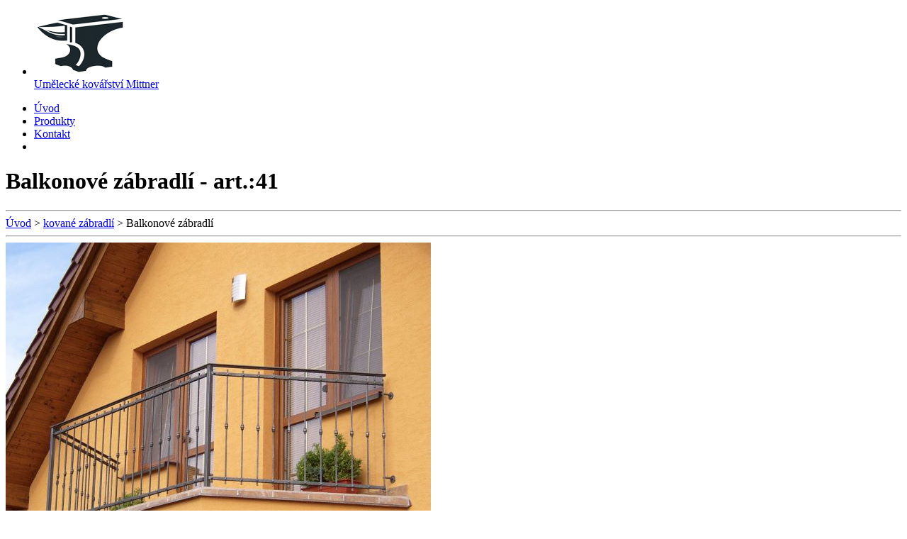

--- FILE ---
content_type: text/html; charset=UTF-8
request_url: https://www.kovarstvi-mittner.cz/kovane-zabradli/balkonove-zabradli-933/
body_size: 6302
content:
<!DOCTYPE html>
<html lang="cs" xmlns="http://www.w3.org/1999/xhtml" xml:lang="cs">
<head>
  <title>Balkonové zábradlí - art.41 | Kované zábradlí na schodiště i balkon | Kovářství Mittner.cz</title>
  <meta name="viewport" content="width=device-width, initial-scale=1.0, maximum-scale=1.0,user-scalable=0">
  <meta name="facebook-domain-verification" content="kzrkxak0t1d0o13rfry1326pscyfj4" />
  <meta charset="utf-8" />
  <meta name="Language" content="cs" />
  <meta name="author" content="code: Jiri Obr; e-mail: jiri.obr@tvorba-webu.net" />
  <meta name="robots" content="index,follow" /><meta name="googlebot" content="index,follow,snippet,archive" /><meta name="description" content="Volbou správného zábradlí můžete Vašemu domovu dodat ten správný šmrnc. Zhotovíme vám zábradlí podle Vašeho přání nebo návrhu architekta." /><meta name="keywords" content="" />
  <meta property="og:type" content="website" />
  <meta property="og:title" content="Balkonové zábradlí - art.41" />
  <meta property="og:url" content="http://www.kovarstvi-mittner.cz/kovane-zabradli/balkonove-zabradli-933/" /><meta property="og:image" content="http://www.kovarstvi-mittner.cz/galerie/zabradli/1a.jpg" />
  <meta property="og:description" content="Informace o tomto produktu naleznete na našem webu." />
  <meta property="og:site_name" content="Kovářství Mittner.cz" />
  <link rel="shortcut icon" href="/images/favicon.ico" type="image/x-icon" />
  <link rel="stylesheet" type="text/css" media="all" href="/styles/styles.css?v10" />
   <link rel="stylesheet" href="https://cdnjs.cloudflare.com/ajax/libs/font-awesome/4.7.0/css/font-awesome.min.css">
    <!--<link rel="stylesheet" type="text/css" media="all" href="/styles/styles_mobile.css?v10" />-->
  <!--<link rel="stylesheet" type="text/css" media="all" href="/styles/order.css?v3" />-->    
  <script type="text/javascript" src="/script/jquery-1.6.1.min.js"></script>
   <!--<link rel="stylesheet" href="https://stackpath.bootstrapcdn.com/bootstrap/4.5.0/css/bootstrap.min.css">-->
  <script>var base="/";</script>
  <script type="text/javascript" src="/script/general.js?v10"></script>
    <script type="text/javascript" src="/script/order.js?v3"></script>
 
  <!--[if lt IE 9]>
    <script src="/script/respond.min.js"></script>
  <![endif]-->
  
  <script type="text/javascript" src="/lytebox/lytebox.js?v1"></script>
  <link rel="stylesheet" type="text/css" media="screen" href="/lytebox/lytebox.css?v1" />
        

</head>

<body class="shop">
<div class="mezera"></div>
<div id="body">  
  <div id="head">
    <div id="hidecontainer"></div>
     <ul id="logos">
     <li>
    <a id="logo" href="/" title="Umělecké kovářství Kovářství Mittner.cz"><img src="/images/logo-mittner.png" alt="Umělecké kovářství Kovářství Mittner.cz"><div>Umělecké kovářství Mittner</div></a>
    </li>
    </ul>
   <ul id="top_menu">
      <li><a href="/umelecke-kovarstvi-kovarna/">Úvod</a></li>
      <li class="resp"><a class="resmenu" href="https://www.kovarstvi-mittner.cz/produkty-cz/">Produkty</a></li>
      <li><a href="/kontakt/">Kontakt</a></li>          
   
   <li>
  
  
   
      
         <a class="kosik" href="/objednavka" id="btn_ks">
         <i class="shopping-cart"></i><div class="click"></div>
        <div ID="lblCartCount"></div></a></div>
      
     
   </li>    
    
    </ul>
  
  </div>
  </div>
  
  
  
  
   
  

 
      


  <div id="page">
    <!--<div id="sideTab"><a href="../kontakt/" style="">Poptávka</a></div>-->
    <div id="content">
      <div class="product_detail">
        
        <div class="topname">
          <h1>Balkonové zábradlí - art.:41</h1>
        </div>
        
        <hr />
        <div class="path">
          <a class="odkaz" href="/" title="Umělecké kovářství Kovářství Mittner.cz">Úvod</a> &gt; <a class="odkaz" href="/kovane-zabradli/" title="kované zábradlí">kované zábradlí</a> &gt; Balkonové zábradlí
        </div>
        <hr />
        <form action="/shop/cart-plus.php" method="post">
        <div class="detail-img">
          <div class="bg-detail-img">
            <a class="thumb img_w" href="/galerie/zabradli/1a.jpg" title="Balkonové zábradlí"><img src="/galerie/zabradli/1a.jpg" alt="Balkonové zábradlí" /></a>
            <div class="clear">&nbsp;</div>
          </div>
          <a id="btn_print_image" href="#" data-id="933" onclick="window.print(); return false;"><img src="/images/print.gif" alt="" />tisk</a>
          
        </div>
        <div class="detail-anot">
          <div class="article">
            art.: zábradlí-41
            <br /><br />
          </div>
          
          <div class="clear">&nbsp;</div>
          <div class="article">
            <strong>Balkonové zábradlí</strong><br /><br />
          </div>  
          <div class="clear">&nbsp;</div>
          <hr />
          <div class="detail-content">
            <p>Na moderní domy je potřeba vybrat zábradlí, které je pro tento typ domů vhodné. Strohé provedení nikdy nezestárně a nezevšední. Má jen detaily, které jsou kované, propracované a to někdy stačí.</p>
          </div>
          
           <div id="hidedelivery0" class="fade-out" >  <hr />
          <p>Tento produkt je vyráběn na zakázku dle přání zákazníka.</p><p>Informujte se na cenu na <a class="odkaz" href="mailto:mittner@mittner.cz">mittner@mittner.cz</a>,<br />nebo na tel.: 608 107 107.</p></div>
          
          <hr />
          <div id="hidedelivery0" class="fade-out" style="display:none;" >
          <p>Ke konečné ceně výrobků poslaných na dobírku, Vám budou účtovány jako samostatné položky:</p><p>+ balné (fólie, krabice, palety - dle rozsahu zabalení)<br />+ poštovné (dle aktuálního ceníku dopravce - za váhu či rozměr)</p>
          <hr /></div>
          
        <div id="social">Sdílet na: 
          <a class="odkaz" href="#" onclick="window.open('https://www.facebook.com/sharer/sharer.php?u='+encodeURIComponent(location.href), 'facebook_share_dialog', 'width=626,height=436'); return false;" title="Facebook"><img alt="" src="/images/fb.gif" /></a>
          <a class="odkaz back" href="/kovane-zabradli/">zpět</a>
        </div>
        </div>
        <div class="clear">&nbsp;</div>
        </form>
      </div>
    </div><!-- content /-->
     <div class="">
    <div id="menu_part">
    <!-- <div class="caption">Kovářské výrobky</div> /-->  
      
      <ul class="menu">
        <li><a href="/kovane-ploty-brany/" title="PLOTY, BRÁNY, VRATA">PLOTY, BRÁNY, VRATA</a></li>
        <li><a href="/kovane-zabradli/" title="ZÁBRADLÍ">ZÁBRADLÍ</a></li>
        <li><a href="/kovany-nabytek/" title="POSTELE A NÁBYTEK">POSTELE A NÁBYTEK</a></li>
        <li><a href="/kovane-kliky-panty-kovani/" title="KLIKY, PANTY, KLEPADLA">KLIKY, PANTY, KLEPADLA</a></li>
        <li><a href="/kovane-schranky/" title="POŠTOVNÍ SCHRÁNKY">POŠTOVNÍ SCHRÁNKY</a></li>
        <li><a href="/kovana-cisla-napisy/" title="KOVANÁ ČÍSLA, NÁPISY">KOVANÁ ČÍSLA, NÁPISY</a></li>
        <li><a href="/kovane-krbove-naradi/" title="KRBOVÉ NÁŘADÍ, DOPLŇKY">KRBOVÉ NÁŘADÍ, DOPLŇKY</a></li>
        <li><a href="/zahradni-grily-rozne/" title="GRILY, ROŽNĚ">GRILY, ROŽNĚ</a></li>
      </ul><ul class="menu">
        <li><a href="/kovane-mrize/" title="MŘÍŽE">MŘÍŽE</a></li>
        <li><a href="/kovane-plastiky/" title="KOVANÉ PLASTIKY">KOVANÉ PLASTIKY</a></li>
        <li><a href="/kovane-lustry-svetla/" title="SVĚTLA, LUSTRY">SVĚTLA, LUSTRY</a></li>
        <li><a href="/kovane-svicny/" title="SVÍCNY">SVÍCNY</a></li>
        <li><a href="/drzaky-na-kvitka/" title="DRŽÁKY NA KVĚTINY">DRŽÁKY NA KVĚTINY</a></li>
        <li><a href="/renovace-opravy/" title="RENOVACE, OPRAVY">RENOVACE, OPRAVY</a></li>
        <li><a href="/ostatni-vyrobky/" title="OSTATNÍ VÝROBKY">OSTATNÍ VÝROBKY</a></li>
        <li><a href="/vybaveni-vinnych-sklepu/" title="VŠE PRO VINAŘE">VŠE PRO VINAŘE</a></li>
        <li class="pu"><a href="/povrchove-upravy-patina/" title="Povrchové úpravy">Povrchové úpravy</a></li>
      </ul>
      
      
      
      
      <ul class="menu menu_y">
        <li><a href="/darkovy-poukaz/" title="Dárkový poukaz">Dárkový poukaz</a></li>
        <li><a href="/volna-mista/" title="VOLNÁ MÍSTA">VOLNÁ MÍSTA</a></li>
      </ul><ul class="menu menu_y">
        <li><a href="/cenik/" title="CENÍK">CENÍK</a></li>
      </ul>
      
      
    </div><!-- menu_part /-->
    </div>
    <div class="clear">&nbsp;</div>

  </div><!-- page /-->
<div class="copy">&copy; 2026, <a href="/">Umělecké kovářství Mittner - Brno</a> | <a href="/aktuality/">Aktuality</a> | <a href="https://www.marketingwebu.cz/">Marketing</a> | <a href="https://www.facebook.com/mittnerkovarstvi/">FACEBOOK</a></div>
<div id="popOrder" class="popup">
  <div class="close"><img src="/images/ico/cross.png" alt="zavřít"></div>

</div><!-- .popup -->

<!--kurz start -->
  <div id="k_list">
  <span id="k__EUR">EUR</span><span id="kk__EUR"></span>
  <script src="https://data.kurzy.cz/export/kurzy-cs.js" type="text/javascript"></script>
  <script type="text/javascript">
    //<![CDATA[
    var euro ="/euro.php?e="+ document.getElementById("kk__EUR").innerHTML;
    document.write("<img src='"+ euro +"' width='1' height='1' alt='' />");
    //]]>
  </script>
  </div>
<!--kurz end -->
<script>
document.addEventListener('DOMContentLoaded', function() {
    // Najdi všechny a elementy
    var aElements = document.querySelectorAll('a');

    aElements.forEach(function(a) {
        // Zkontroluj, zda a obsahuje img nebo span s třídou thumb
        if (a.querySelector('img') || a.querySelector('span.thumb')) {
            // Přidej třídu noline
            a.classList.add('noline');
        }
    });
});


var scrollToTopBtn = document.getElementById('scrollToTopBtn')
var rootElement = document.documentElement

function scrollToTop() {
 // Scroll to top logic
 rootElement.scrollTo({
   top: 0,
   behavior: 'smooth'
 })
}
scrollToTopBtn.addEventListener('click', scrollToTop)
</script>

<script>
// Přidání posluchače událostí pro posun stránky
window.addEventListener('scroll', function() {
  // Získání odkazu na element body
  var body = document.body;
  
  // Kontrola, zda je stránka posunuta dolů
  if (window.scrollY > 60) {
    // Přidání třídy sticky, pokud stránka není na vrcholu
    body.classList.add('sticky');
  } else {
    // Odebrání třídy sticky, pokud je stránka na vrcholu
    body.classList.remove('sticky');
  }
  if (window.scrollY > 300) {
    // Přidání třídy sticky, pokud stránka není na vrcholu
    body.classList.add('scrolled');
  } else {
    // Odebrání třídy sticky, pokud je stránka na vrcholu
    body.classList.remove('scrolled');
  }
});
</script>
<!-- Google tag (gtag.js) -->
<script async src='https://www.googletagmanager.com/gtag/js?id=G-5JJZGF0Y0D'></script>
<script>
  window.dataLayer = window.dataLayer || [];
  function gtag(){dataLayer.push(arguments);}
  gtag('js', new Date());

  gtag('config', 'G-5JJZGF0Y0D');
</script>

<!-- Meta Pixel Code -->
<script>
!function(f,b,e,v,n,t,s)
{if(f.fbq)return;n=f.fbq=function(){n.callMethod?
n.callMethod.apply(n,arguments):n.queue.push(arguments)};
if(!f._fbq)f._fbq=n;n.push=n;n.loaded=!0;n.version='2.0';
n.queue=[];t=b.createElement(e);t.async=!0;
t.src=v;s=b.getElementsByTagName(e)[0];
s.parentNode.insertBefore(t,s)}(window, document,'script',
'https://connect.facebook.net/en_US/fbevents.js');
fbq('init', '1525384471426137');
fbq('track', 'PageView');
</script>
<noscript><img height='1' width='1' style='display:none'
src='https://www.facebook.com/tr?id=1525384471426137&ev=PageView&noscript=1'
/></noscript>
<!-- End Meta Pixel Code -->

<svg width='0' height='0'>
    <defs>
        <filter id='drop-shadow' x='-50%' y='-50%' width='200%' height='200%'>
            <feGaussianBlur in='SourceAlpha' stdDeviation='3' result='blur'></feGaussianBlur>
            <feOffset in='blur' dx='0' dy='0' result='offsetBlur'></feOffset>
            <feFlood flood-color='white' flood-opacity='0.8'></feFlood>
            <feComposite in2='offsetBlur' operator='in'></feComposite>
            <feMerge>
                <feMergeNode></feMergeNode>
                <feMergeNode in='SourceGraphic'></feMergeNode>
            </feMerge>
        </filter>
    </defs>
</svg> 





</body>
<script>
function hideFunction() {
  var x = document.getElementById("hidedelivery0");
  if (x.style.display === "none") {
    x.style.display = "block";
  } else {
    x.style.display = "none";
  }
}          
</script>
<script>
function hideFunction1() {
  var x = document.getElementById("hidedelivery2");
  if (x.style.display === "none") {
    x.style.display = "block";
  } else {
    x.style.display = "none";
  }
}          
</script>
</html>

--- FILE ---
content_type: application/javascript
request_url: https://data.kurzy.cz/export/kurzy-cs.js
body_size: 1879
content:
if(!window.kurzycz)kurzycz={data:{},grafika:{},vlajky:{}}
//grafika
kurzycz.data.m={datum:'16.01.2026',radky:{'USD':['m','  20.908','  0.1','  20.884','999.99','16.01.2026','1'],'GBP':['m','  28.004','  0.1','  27.982','999.99','16.01.2026','1'],'EUR':['m','  24.285','  0.0','  24.275','999.99','16.01.2026','1'],'AUD':['m','  14.004','  0.3','  13.963','999.99','16.01.2026','1'],'BRL':['m','  3.893','  0.4','  3.879','999.99','16.01.2026','1'],'CNY':['m','  3.000','  0.1','  2.998','999.99','16.01.2026','1'],'DKK':['m','  3.251','  0.1','  3.249','999.99','16.01.2026','1'],'PHP':['m','  35.204','  0.3','  35.098','999.99','16.01.2026','100'],'HKD':['m','  2.681','  0.1','  2.678','999.99','16.01.2026','1'],'INR':['m','  23.043','-  0.3','  23.117','999.99','16.01.2026','100'],'IDR':['m','  1.238','  0.1','  1.237','999.99','16.01.2026','1000'],'ISK':['m','  16.588','  0.0','  16.581','999.99','16.01.2026','100'],'ILS':['m','  6.639','  0.3','  6.619','999.99','16.01.2026','1'],'JPY':['m','  13.225','  0.4','  13.168','999.99','16.01.2026','100'],'ZAR':['m','  1.276','  0.1','  1.275','999.99','16.01.2026','1'],'KRW':['m','  1.419','-  0.2','  1.422','999.99','16.01.2026','100'],'CAD':['m','  15.054','  0.2','  15.023','999.99','16.01.2026','1'],'HUF':['m','  6.300','  0.1','  6.295','999.99','16.01.2026','100'],'MYR':['m','  5.153','  0.0','  5.151','999.99','16.01.2026','1'],'MXN':['m','  1.183','  0.8','  1.174','999.99','16.01.2026','1'],'XDR':['m','  28.521','  0.1','  28.505','999.99','16.01.2026','1'],'NOK':['m','  2.073','  0.0','  2.072','999.99','16.01.2026','1'],'NZD':['m','  12.040','  0.4','  11.989','999.99','16.01.2026','1'],'PLN':['m','  5.748','-  0.3','  5.768','999.99','16.01.2026','1'],'RON':['m','  4.770','  0.0','  4.770','999.99','16.01.2026','1'],'RUB':['m','','','','999.99','16.01.2026','100'],'RUB':['m','  26.634','  0.6','  26.478','999.99','16.01.2026','100'],'SGD':['m','  16.233','  0.1','  16.217','999.99','16.01.2026','1'],'SEK':['m','  2.266','-  0.1','  2.269','999.99','16.01.2026','1'],'CHF':['m','  26.075','  0.0','  26.065','999.99','16.01.2026','1'],'THB':['m','  66.471','-  0.1','  66.523','999.99','16.01.2026','100'],'TRY':['m','  48.319','-  0.2','  48.397','999.99','16.01.2026','100'],'PX50':['i',' 2 758.4','  0.3',' 2 749.2','999.99','16:35:00',''],}}
kurzycz.get=function(i){try{return this.queryel.querySelector('#'+i);}catch(e){return i}}
kurzycz.srci=function(i){var co=this.grafika[i]||this.vlajky[i];return co?'data:image/'+(i=='LOGO'?'svg+xml':'gif')+';base64,'+(co):'https://img.kurzy.cz/i/flag/'+i+'.gif';}
kurzycz.seti=function(sel,i,w,h,m){if(el=this.get(sel))el.innerHTML='<img src="'+this.srci(i)+'"'+(m?' style="margin-left:'+m+'"':'')+'>';}
kurzycz.setv=function(elemcode,elemvalue,valuetype){
var elem=this.get(elemcode)
if(elem){
elemvalue=elemvalue.replace(/^\s+|\s+$/g,'')
var innerHTML=elem.innerHTML;
if(innerHTML.indexOf('{value}')>=0) 
elemvalue=elemvalue?innerHTML.replace('{value}',elemvalue):'';
switch(valuetype){
case 1:
elem.innerHTML=elemvalue;
break;
case 2:
if(elemvalue.substring(0,1)=='-'){
elem.style.color='red';
}else if(elemvalue>'0'){
elemvalue='+'+elemvalue;
elem.style.color='green';
}
elem.innerHTML=elemvalue;
break;
case 3:
var changeimg=elemvalue.substring(0,1)=='-'?'arrd':elemvalue>'0'?'arru':'arre'
if('IMG'==elem.tagName){elem.src=this.srci(changeimg.toUpperCase());try{elem.dataset.src=this.srci(changeimg.toUpperCase());elem.dataset.lazySrc=this.srci(changeimg.toUpperCase())}catch(e){}}
else this.seti(elem,changeimg.toUpperCase(),8,13,'3px')
elem.title=elemvalue;
break;
}
}
}
kurzycz.export_row=function(kodrow,elemtype,kurz,zmenaval,predchozikurz,objem,datumcas,extval1,extval2) {
var elemkurz=this.get('k__'+kodrow)
if(elemkurz){
if('999.99'==objem)objem=''
zmenaval=zmenaval.replace(/[\xA0 ]/g,'');
this.setv('kk__'+kodrow,kurz,1);
this.setv('ko__'+kodrow,objem,1);
this.setv('kp__'+kodrow,predchozikurz,1);
this.setv('kd__'+kodrow,datumcas,1);
this.setv('kc__'+kodrow,zmenaval,2);
this.setv('kz__'+kodrow,zmenaval,3);
if(/[mco]/.test(elemtype))this.setv('kj__'+kodrow,extval1,1);
};
};
kurzycz.fill=function() {
var etypes={m:"kurzy_datum",a:"akcie_datum",c:"komodity_datum",o:"komodity_online_datum",k:"krizove_kurzy_datum",i:"world_datum",y:"krypto_datum"}
var titles={i:{cs:'Sv&#283;t',en:'World'},a:{cs:'Burza',en:'Prague'},m:{cs:'&#268;NB',en:'CZK'},c:{cs:'Komodity',en:'Comodities'},k:{cs:'',en:''},y:{cs:'(USD) ',en:'(USD) '},o:{cs:'',en:''}}
this.queryel=document
for(elemtype in this.data){
this.elemtype=elemtype
data=this.data[elemtype]
if(mainel=this.get(etypes[elemtype].replace('_datum','_main'))){
if(mainel.zpracovano)continue
mainel.zpracovano=1
}
this.lang=(mainel && /eng\.kurzy/.test(mainel.innerHTML))?'en':'cs'
if(datumel=this.get(etypes[elemtype])){
datumel.innerHTML=titles[this.elemtype][this.lang]+' '+data.datum;
}

for(kod in data.radky){
row=data.radky[kod]
this.export_row(kod,row[0],row[1],row[2],row[3],row[4],row[5],row[6]);
}
if(!this.ad){
this.ad=1
var Adjacent='<a href="https://www.kurzy.cz/html-kody/" id="adjanced">Kurzy pro v&aacute;s</a>';
if((eLast=this.get('k__t')) && Adjacent.length>0)if(eLast.insertAdjacentHTML)if(eLast.parentNode.innerHTML.indexOf('adjanced')<0)
eLast.insertAdjacentHTML('afterEnd',Adjacent);
}
this.seti('KuLOGO','LOGO',117,31)
for(v in this.vlajky) this.seti('kf__'+v,v,24,13)
}
try {
}catch(e){
this.img=new Image()
this.img.src='https://data.kurzy.cz/export/kurzy-125.gif?error-'+document.location;} 
};
kurzycz.fill();
